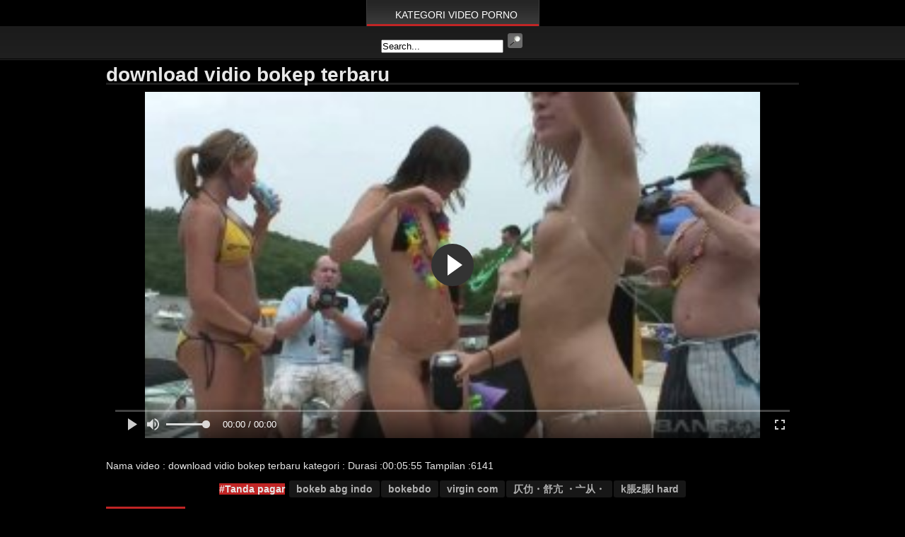

--- FILE ---
content_type: text/html; charset=utf-8
request_url: https://www.bokepbejat.com/seks/558-download-vidio-bokep-terbaru.html
body_size: 10299
content:
<!DOCTYPE html>
<html>
	<head>
	<title>download vidio bokep terbaru xxx hd</title>	
	<meta name="description" content="download vidio bokep terbaru Tonton video porno hd, seks 3gp, video porno mp4." />
	<meta http-equiv="Content-Type" content="text/html; charset=utf-8">
	<meta name="viewport" content="width=device-width, initial-scale=1">
	<meta name="rating" content="RTA-5042-1996-1400-1577-RTA" />
	<base href="https://www.bokepbejat.com/">
	<link title="Download video film bokep, xxx vidio seks, hd porno pelacur xxx" rel="search" type="application/opensearchdescription+xml" href="https://www.bokepbejat.com/opensearch.xml" />
	<link rel="sitemap" type="application/xml" title="sitemap" href="https://www.bokepbejat.com/map/sitemap.xml" />
	<link rel="alternate" type="application/rss+xml" title="Download video film bokep, xxx vidio seks, hd porno pelacur xxx" href="https://www.bokepbejat.com/map/rss.xml" />		
    <meta property="og:title" content="download vidio bokep terbaru" />
    <meta property="og:url" content="" />
    <meta property="og:video:url" content="https://www.bokepbejat.com/videos/10681ce7a3366b0fc6af7d523564bdc6.mp4" />
	<meta property="og:description" content="download vidio bokep terbaru bokep vidio xxx hd" />
    <meta property="video:duration" content="355" />
    <meta property="og:image" content="https://www.bokepbejat.com/Thumb/download-vidio-bokep-terbaru.62063.jpg" />
    <meta property="og:type" content="video.other" />
    <meta property="og:video:type" content="video/mp4" />
    <meta property="og:video:width" content="320" />
    <meta property="og:video:height" content="180" />
	<meta itemprop="author" content="User" />
    <link rel="image_src" href="https://www.bokepbejat.com/Thumb/download-vidio-bokep-terbaru.62063.jpg" />
    <link rel="video_src" href="https://www.bokepbejat.com/videos/10681ce7a3366b0fc6af7d523564bdc6.mp4" />
    <meta name="video_width" content="320" />
    <meta name="video_height" content="180" />
    <meta name="video_type" content="video/mp4" />
	<meta property="twitter:description" content="download vidio bokep terbaru"/>
	<style>blockquote,body,dd,div,dl,dt,fieldset,form,h1,h2,h3,h4,h5,h6,input,li,ol,p,pre,td,textarea,th,ul{margin:0;padding:0}fieldset,img{border:0}ul{list-style:none}b,strong{font-weight:700}html{box-sizing:border-box}*,:after,:before{box-sizing:inherit}body{margin:0;padding:0;position:relative;background:#000}body,p,td{font:500 14px/1.6em Arial,sans-serif;color:#e7e7e7}.clear{clear:both}a:link,a:visited{color:#b1b1b1;text-decoration:none}a:active,a:hover{color:#fff;text-decoration:none}b,strong{font-weight:700}img{max-width:100%}.clear{clear:both}.cf:after,.cf:before{content:" ";display:table}.cf:after{clear:both}.wrapper{position:relative;width:980px;margin:0 auto}.header{position:relative;width:100%;min-height:44px;margin:0 auto;text-align:center}.header:before{position:absolute;left:0;top:0;right:0;bottom:0;display:inline-block;content:'';width:100%;height:100%;background:-moz-linear-gradient(top,rgba(23,23,23,1) 34%,rgba(23,23,23,.69) 52%,rgba(164,35,35,0) 92%,rgba(192,37,37,.33) 100%);background:-webkit-linear-gradient(top,rgba(23,23,23,1) 34%,rgba(23,23,23,.69) 52%,rgba(164,35,35,0) 92%,rgba(192,37,37,.33) 100%);background:linear-gradient(to bottom,rgba(23,23,23,1) 34%,rgba(23,23,23,.69) 52%,rgba(164,35,35,0) 92%,rgba(192,37,37,.33) 100%);border-bottom:1px solid #000}.menu{position:relative;width:100%;padding-top:1px;margin:0 auto;text-align:center;height:39px}.menu:before{position:absolute;left:0;top:0;right:0;bottom:0;display:inline-block;content:'';width:100%;height:100%;border-top:1px solid #3b3b3b;background:#252525;background:-moz-linear-gradient(top,rgba(37,37,37,1) 0,rgba(59,59,59,1) 100%);background:-webkit-linear-gradient(top,rgba(37,37,37,1) 0,rgba(59,59,59,1) 100%);background:linear-gradient(to bottom,rgba(37,37,37,1) 0,rgba(59,59,59,1) 100%)}ul.lavaLampWithImage{width:100%;position:relative}ul.lavaLampWithImage li{display:block;float:left;background:url(/app6/images/menu-item.png) repeat-x left bottom;border-right:1px solid #3b3b3b}.menu li.menu-opener{display:none}ul.lavaLampWithImage li.menu-opener{display:none;width:100%;text-align:center;border-right:0;float:none}ul.lavaLampWithImage li.menu-opener a{line-height:35px;background:0 0;padding-left:30px;font-size:15px}ul.lavaLampWithImage li.menu-opener:before{content:'';width:20px;height:19px;position:absolute;left:50%;margin-left:-38px;top:7px}ul.lavaLampWithImage li.toggle-menu{display:none}ul.lavaLampWithImage li.back{width:1px;height:38px;z-index:8;position:absolute;background:url(/app6/images/lava.gif) repeat-x right bottom}ul.lavaLampWithImage li.back .left{background:url(/app6/images/lava.gif) repeat-x left bottom;height:38px}ul.lavaLampWithImage li.current,ul.lavaLampWithImage li:hover{background:url(/app6/images/lava.gif) repeat-x}ul.lavaLampWithImage li a{height:38px;position:relative;z-index:10;overflow:hidden;display:block;margin:auto 11px;outline:0;font-size:12px;line-height:38px;font-weight:500;color:#fff;text-align:center;text-transform:uppercase}.lavaLampWithImage li a:active,.lavaLampWithImage li a:visited,ul.lavaLampWithImage li a:hover,ul.lavaLampWithImage li:last-child a{border:none}.submenubar{width:100%;padding:8px 0;margin:0 auto;text-align:center;background:#1b1b1b;background:-moz-linear-gradient(top,rgba(27,27,27,1) 0,rgba(32,32,32,1) 100%);background:-webkit-linear-gradient(top,rgba(27,27,27,1) 0,rgba(32,32,32,1) 100%);background:linear-gradient(to bottom,rgba(27,27,27,1) 0,rgba(32,32,32,1) 100%);border-bottom:1px solid #272727;-webkit-box-shadow:inset 0 -1px 0 0 rgba(0,0,0,1);-moz-box-shadow:inset 0 -1px 0 0 rgba(0,0,0,1);box-shadow:inset 0 -1px 0 0 rgba(0,0,0,1)}.contents-thumbs-wrapper{float:left;padding:10px 0 10px 0;width:100%}.contents-thumbs{margin:0 auto;text-align:center;font-size:.01em}.contents{width:100%;margin:0 auto;text-align:center}.contents-wrapper .contents{padding:10px 0;text-align:left}.title-wrapper{width:100%;padding:10px 0 0 0;margin:0 auto;border-bottom:3px solid #202020}.title{color:#f0f0f0;font-size:32px;line-height:38px;padding:7px 0;font-weight:400;letter-spacing:-1px}.content{width:312px;display:inline-block;position:relative;margin:4px 3px;background:#202020;text-align:center;-moz-border-radius:3px;-webkit-border-radius:3px;-khtml-border-radius:3px;border-radius:3px}.content:hover{background:#171717}.content .img{width:100%;display:block;position:relative}.content .vtitle{width:100%;display:block;position:relative;margin:5px auto 1px;overflow:hidden;white-space:nowrap;text-overflow:ellipsis;font-size:13px;line-height:1.6em;font-weight:700;text-align:center;padding:0 10px}.content .vtitle a:link,.content .vtitle a:visited{color:#fff}.content .vtitle a:active,.content .vtitle a:hover{color:#b1b1b1}.content .rating{width:100%;position:relative;display:block;height:13px;text-align:center}.star_off{width:65px;height:13px;display:inline-block;background:url(/app6/images/star_off.gif) repeat-x}.star_on{height:13px;float:left;background:url(/app6/images/star_on.gif) repeat-x}.content .info{position:absolute;left:4px;bottom:4px;right:4px;font-size:12px;line-height:20px;font-weight:700;color:#e0e0e0;text-align:center}.content .info div { background: #171717; -moz-border-radius: 3px; -webkit-border-radius: 3px; -khtml-border-radius: 3px; border-radius: 3px; overflow: hidden; white-space: nowrap; text-overflow: ellipsis;}.content .time  { width: 30%; position: relative; display: inline-block; }.content .date  { width: 35%; position: relative; display: inline-block; margin: 0 2px; }.content .views  { width: 30%; position: relative; display: inline-block; }.content .play{width:30%;position:relative;display:inline-block;margin:80px 2px;opacity:.65}.content .inner{position:relative;height:0;padding-bottom:75.9%;overflow:hidden}.content .inner img{position:absolute;top:0;left:0;right:0;width:100%;min-height:100%}.content .inner a{display:block;position:absolute;top:3px;left:3px;right:3px;bottom:0;height:100%}.item-body{float:left;position:relative;width:100%;height:48px}.pagination{max-width:750px;margin:10px auto;font-size:14px;line-height:24px;font-weight:700;text-align:center}.pagination a:link,.pagination a:visited{min-width:20px;padding:0 10px;margin-left:2px;display:inline-block;color:#b1b1b1;background:#171717;-moz-border-radius:3px;-webkit-border-radius:3px;-khtml-border-radius:3px;border-radius:3px}.pagination a:active,.pagination a:hover{background:#303030}.pagination span{min-width:20px;padding:0 10px;display:inline-block;margin-left:2px;color:#b1b1b1;background:#303030;-moz-border-radius:3px;-webkit-border-radius:3px;-khtml-border-radius:3px;border-radius:3px}.tagz{margin:10px auto;font-size:14px;line-height:24px;font-weight:700;text-align:center}.pagination a:visited,.tagz a:link{min-width:20px;padding:0 10px;margin-left:2px;display:inline-block;color:#b1b1b1;background:#171717;-moz-border-radius:3px;-webkit-border-radius:3px;-khtml-border-radius:3px;border-radius:3px}.pagination a:active,.tagz a:hover{background:#303030}.footer-wrapper{width:100%;position:relative;padding:20px 0;background:#101010 url(/app6/images/footer-wrapper.png) repeat-x left top}.footer-links{width:100%;margin:0 auto;text-align:center}@media(min-width:990px) and (max-width:1199px){.wrapper{width:970px}.contents-left{width:645px}.recommended-column{width:178px}}@media(min-width:768px) and (max-width:989px){.wrapper{width:750px}#topbar{text-align:center}#topbar #login input.textfield{width:80px}#topbar #search input.textfield{width:100px}.header{text-align:center}.logo{display:inline-block;float:none}.header-ad{max-width:100%}ul.lavaLampWithImage li{width:16.66%}ul.lavaLampWithImage li.hide-small-desk{display:none}ul.lavaLampWithImage li.toggle-menu{display:block;position:relative}ul.lavaLampWithImage li.toggle-menu ul{display:none;position:absolute;top:38px;left:0;z-index:10;width:200px}ul.lavaLampWithImage li.toggle-menu:hover ul{display:block}ul.lavaLampWithImage li.toggle-menu:hover ul li{border-top:1px solid #3b3b3b;background:#252525;background:-moz-linear-gradient(top,rgba(37,37,37,1) 0,rgba(59,59,59,1) 100%);background:-webkit-linear-gradient(top,rgba(37,37,37,1) 0,rgba(59,59,59,1) 100%);background:linear-gradient(to bottom,rgba(37,37,37,1) 0,rgba(59,59,59,1) 100%)}ul.lavaLampWithImage li.toggle-menu:hover ul li:hover{background:url(/app6/images/lava.gif) repeat-x}ul.lavaLampWithImage li.toggle-menu:hover ul li,ul.lavaLampWithImage li.toggle-menu:hover ul li a{width:100%;text-align:left;line-height:42px}.bannerspot-index{width:100%;padding-top:0;height:282px;padding-top:10px}.contents{text-align:center}.content{width:48%}.contents-left,.contents-right{width:100%}#player-info-center{width:406px}.contents-right{text-align:center;margin-top:20px}.contents-right .box{display:inline-block;margin:0 5px 10px 5px}#comments-left{width:100%}#comments-right{width:100%}.pageform textarea{width:100%}#menubar ul{background:0 0}#menubar{background:url(/app6/images/menubar.png) no-repeat center top}.recommended-column{width:168px}form input[type=email],form input[type=password],form input[type=text],form select,form textarea{width:100%}.photo-item{width:249px}}@media(min-width:480px) and (max-width:767px){.wrapper{width:460px}#topbar{text-align:center}#topbar #login,#topbar #search{display:inline-block;float:none}#topbar #search>div{margin:0}.header{text-align:center}.logo{display:inline-block;float:none}.header-ad{max-width:100%}.submenubar{display:none}ul.submenu{display:none}form.topsearch{margin:10px 0 5px;display:inline-block;float:none}ul.lavaLampWithImage li{display:none}ul.lavaLampWithImage li.menu-opener{display:inline-block}#subheader-links{display:none}#subheader-addthis{width:100%;text-align:center}.bannerspot-index{width:100%;padding-top:0;height:282px;padding-top:10px}.contents{text-align:center}.content{width:48%}.contents-thumbs-wrapper{padding-right:0}.contents-thumbs-rightad{width:100%;clear:both;position:relative;text-align:center;margin-right:0}#pagination a:link,#pagination a:visited{display:none}#pagination a.next:link,#pagination a.next:visited,#pagination a.prev:link,#pagination a.prev:visited{display:inline-block!important}.contents-thumbs-rightad{margin-left:0}.recommended-column{width:196px}.contents-left,.contents-right{width:100%}.player-info-left{width:100%;float:left}.player-info-right{float:left;padding-top:8px;text-align:left;clear:both}.contents-right{text-align:center;margin-top:10px}.contents-right{text-align:center;margin-top:20px}.contents-right .box{display:inline-block;margin:0 5px 10px 5px}#comments-left{width:100%}#comments-right{width:100%}.pageform textarea{width:100%}#player-desc{margin-top:15px}#player-info-center{width:240px}#player-info-right{width:100%;padding:0;border:0}#footer{text-align:center}#footer-links{width:100%;text-align:center}#footer .logo-footer{display:inline-block;margin-top:24px;width:100%;max-width:357px}.half-column{width:100%}.left-half,.right-half{padding:0}.photo-item{width:229px}.title .title-alphabet,.title .title-sort{width:100%;clear:both;line-height:10px;display:block}.title .title-alphabet a,.title .title-sort a{line-height:22px}.title .title-alphabet:after,.title .title-alphabet:before,.title .title-sort:after,.title .title-sort:before{content:'';display:inline-block;width:100%;clear:both}form input[type=email],form input[type=password],form input[type=text],form select,form textarea{width:100%}}@media(max-width:479px){.wrapper{width:300px}#topbar{text-align:center}#topbar #login{display:none}#topbar #search{display:inline-block;float:none}#topbar #search>div{margin:0;width:100%}#topbar #search input.textfield{width:237px}#topbar #search>div ul{width:100%;text-align:center}#topbar #search>div ul li{float:none;display:inline-block}.header{text-align:center}.logo{display:inline-block;float:none}.header-ad{max-width:100%}.submenubar{display:none}ul.submenu{display:inline-block;float:none;display:none}form.topsearch{margin:10px 0 5px;display:inline-block;float:none}ul.lavaLampWithImage li{display:none}ul.lavaLampWithImage li.menu-opener{display:inline-block}#subheader-links{display:none}#subheader-addthis{width:100%;text-align:center}.bannerspot-index{width:100%;padding-top:0;height:282px;padding-top:10px}.content{width:95%;margin:2px 0}.contents-thumbs-wrapper{padding-right:0}.contents-thumbs-rightad{width:100%;clear:both;position:relative;text-align:center;margin-right:0}#pagination a:link,#pagination a:visited{display:none}#pagination a.next:link,#pagination a.next:visited,#pagination a.prev:link,#pagination a.prev:visited{display:inline-block!important}.recommended-column{width:100%;text-align:center}.contents-left,.contents-right{width:100%}#player-info-center{width:406px}.contents-right{text-align:center;margin-top:20px}.contents-right .box{display:inline-block;margin:0 0 10px 0}.pageform textarea{width:100%}.contents-thumbs-rightad{margin-left:0}.player-info-left{width:100%;float:left}.player-info-right{float:left;padding-top:8px;text-align:left;clear:both}#footer{text-align:center}#footer-links{width:100%;text-align:center}#footer .logo-footer{display:inline-block;margin-top:10px}#footer .logo-footer{display:inline-block;margin-top:24px;width:100%;max-width:357px}.half-column{width:100%}.left-half,.right-half{padding:0}.photo-item{width:100%}.photo-item a{padding:5px 0}.title .title-alphabet,.title .title-sort{width:100%;clear:both;line-height:10px;display:block}.title .title-alphabet:after,.title .title-alphabet:before,.title .title-sort:after,.title .title-sort:before{content:'';display:inline-block;width:100%;clear:both}.title .title-alphabet a,.title .title-sort a{line-height:22px}form input[type=email],form input[type=password],form input[type=text],form select,form textarea{width:100%}}
.pagination {
	clear: both;
	display: table;
	margin: 0 auto
}

.pagination ul {
	list-style: none;
	overflow: hidden;
	padding: 2em 0 0
}

.pagination ul li {
	float: left;
	margin: 0 .25em;
	display: block
}

.pagination ul li a {
	display: block;
	padding: .5em 1em;
	margin-bottom: .5em;
	border-width: 1px;
	border-style: solid;
	border-color: #eee;
	outline: 0
}

.pagination ul li a.current,
.pagination ul li a:hover {
	color: #646c79;
	border-color: #646c79
}

.responsive-player{ position:relative;padding-bottom:56.25%;height:0 }.responsive-player .fluid_video_wrapper,.responsive-player .video-js,.responsive-player iframe{position:absolute;top:0;left:0;width:100%;height:100%}.video-js,.video-player{outline:0}.video-player body{margin:0!important}.vjs-menu li{line-height:30px}.logo-watermark-img{position:absolute;-ms-filter:alpha(opacity=70);-moz-opacity:.7;-khtml-opacity:.7;opacity:.7}
		</style>
	</head>
	<body>
		
<script type="application/ld+json"> {
    "@context": "http://schema.org",
        "@type": "VideoObject",
		"name": "download vidio bokep terbaru xxx vidio hd",
		"description": "download vidio bokep terbaru video pornobokep vidio xxx hd, tonton film sex gratis, video xxx baru",
		"thumbnailUrl": "https://www.bokepbejat.com/Thumb/download-vidio-bokep-terbaru.62063.jpg",
		"uploadDate": "2020-05-23T23:44:21+00:00",
		"duration": "P0DT00H05M55S",
		"contentUrl": "https://www.bokepbejat.com/videos/10681ce7a3366b0fc6af7d523564bdc6.mp4",
		"interactionCount": "6141"
}
</script>
			<!-- .header -->
			<style>
				.dws-menu *{margin:0;padding:0}.dws-menu ol,.dws-menu ul{list-style:none}.dws-menu>ul{display:flex;justify-content:center}.dws-menu>ul li{position:relative;border-right:1px solid #3b3b3b}.dws-menu>ul li:first-child{border-left:1px solid #3b3b3b}.dws-menu>ul li:last-child{border-right:1px solid #3b3b3b}.dws-menu>ul li>a i.fa{position:absolute;top:15px;left:12px;font-size:18px}.dws-menu>ul li a{display:block;background:url('/app6/images/menu-item.png') repeat-x left bottom;padding:10px 30px 5px 40px;font-size:14px;color:#fff;text-decoration:none;text-transform:uppercase;transition:all .3s ease}.dws-menu li a:hover{background:url('/app6/images/lava.gif') repeat-x;color:#fff;box-shadow:1px 5px 10px -5px #000;transition:all .3s ease}.dws-menu [type=checkbox],.dws-menu label.toggleSubmenu{display:none}.dws-menu label.toggleMenu{background:#c9c9c9;background:-moz-linear-gradient(top,#c9c9c9 0,#f6f6f6 2%,#c4c5c7 98%,#757577 100%);background:-webkit-linear-gradient(top,#c9c9c9 0,#f6f6f6 2%,#c4c5c7 98%,#757577 100%);background:linear-gradient(to bottom,#c9c9c9 0,#f6f6f6 2%,#c4c5c7 98%,#757577 100%);display:none;padding:5px 40px;text-transform:uppercase;font-size:14px;cursor:pointer;position:relative}.dws-menu label.toggleMenu .fa{position:absolute;top:15px;left:12px;font-size:18px}@media all and (max-width:800px){.dws-menu{overflow:hidden}.dws-menu ul{display:block;max-height:0;transition:max-height .3s}.dws-menu li>ul li ul{position:absolute;right:auto;top:auto}.dws-menu label.toggleMenu{display:block;background:url('/app6/images/menu-item.png') repeat-x left bottom}input.toggleMenu:checked+label.toggleMenu{background:#000;color:#fff}input.toggleMenu:checked~ul,input.toggleSubmenu:checked~ul{display:block;position:relative;max-height:5000px;transition:max-height 2s ease-in}.dws-menu label.toggleSubmenu{position:absolute;top:0;right:0;width:100%;height:100%;cursor:pointer;display:block}input.toggleSubmenu:checked~a{background:#454547;color:#fff}.dws-menu label.toggleSubmenu .fa:before{content:"\f0d7";color:#454547}.dws-menu label.toggleSubmenu .fa{position:absolute;top:15px;right:30px}.dws-menu input.toggleSubmenu:checked~label.toggleSubmenu .fa::before{content:"\f0d8";color:#000}}
			</style>
			<nav class="dws-menu">
				<input type="checkbox" name="toggle" id="menu" class="toggleMenu">
				<label for="menu" class="toggleMenu"><i class="fa fa-bars"></i>Tidak bisa</label>
				<ul>
					<li class="hide-small-desk"><a href="/C/Kategori/">Kategori Video Porno</a> </li>
				</ul>
			</nav>
			<div class="submenubar cf">
				<div class="wrapper">
					<form class="topsearch" method="post" action="https://www.bokepbejat.com/" onsubmit="return SearchCheck();">
						<input class="text" type="text" value="Search..." name="search" id="s" onfocus="if (this.value == 'Search...') {this.value = '';}" onblur="if (this.value == '') {this.value = 'Search...';}">
						<input class="submit" name="" type="image" src="/app6/images/topsearch-submit.png" alt="search">
					</form>
					<!-- .topsearch -->
				</div>
			</div>
			<!-- .submenubar --><div class="bg-content cf">
	<div class="wrapper">
	<div class="title-wrapper">
			<h1>download vidio bokep terbaru</h1>
		</div> 

				<div class="contents-wrapper">
					<div class="contents">
						<div class="contents-left">
							<div class="player">
													<div id="player">
	<video id='my-video' style="width: 100%; height: 100%;" >
	</video>
</div> 
	<script type="text/javascript">
		function iniciarPlayer(){
			var r = document.createElement("meta");
			r.name = "referrer", r.content = "never", document.getElementsByTagName("head")[0].appendChild(r);
			$( "#my-video" ).append("<source data-fluid-hd src='https://cdnvideoxh.xyz/10681ce7a3366b0fc6af7d523564bdc6/10681ce7a3366b0fc6af7d523564bdc6.m3u8'  type='application/x-mpegURL'/>");	
			var player = fluidPlayer('my-video',{
				layoutControls: {
					posterImage: "Thumb/download-vidio-bokep-terbaru.62063.jpg",
					controlBar: {
						autoHide: true,
						autoHideTimeout: 3,
						animated: false
					}
				}}
			
			);
		}	
	</script>
							 	
							</div>
							<br>
							<div class="player-info-left">
								<div class="player-info-row">
								<span class="name">Nama video :</span> download vidio bokep terbaru								<span class="name">kategori :</span> <a href="https://www.bokepbejat.com/category//"></a>		
									<span class="name">Durasi :</span>00:05:55									<span class="name">Tampilan :</span>6141									
											
													
								</div>
								<!-- .player-info-row -->
								<div class="player-info-row">
									<div class="tagz">
									<span class="name" style="background: #c02525;">#Tanda pagar</span>
									<a href="/bokeb-abg-indo/" class="label" title="bokeb abg indo"><i class="fa fa-folder"></i> bokeb abg indo</a><a href="/bokebdo/" class="label" title="bokebdo"><i class="fa fa-folder"></i> bokebdo</a><a href="/virgin-com/" class="label" title="virgin com"><i class="fa fa-folder"></i> virgin com</a><a href="/仄仂・舒亢-・亠从・/" class="label" title="仄仂・舒亢 ・亠从・"><i class="fa fa-folder"></i> 仄仂・舒亢 ・亠从・</a><a href="/k脹z脹l-hard/" class="label" title="k脹z脹l hard"><i class="fa fa-folder"></i> k脹z脹l hard</a>								</div>
								<div class="player-info-row">
									<span class="name" style="background: #c02525;">Menggambarkan:</span>
									<span class="description"> download vidio bokep terbaru.</span>
																</div>
			</div>
						</div>
					</div>
				</div>
							</div>
						<br />	
				
				<div class="wrapper">
				<div class="title-wrapper">
					<h2>download vidio bokep terbaru</h2> 
				</div>
				<div class="contents-wrapper">
					<div class="contents-thumbs">
						
						<div class="content">
							<div class="inner">
								<a href="/seks/419-vidio-bokep-terbaru.html">
									
																		<img class="lazy" rSrc="Thumb/vidio-bokep-terbaru.81945.jpg" alt="vidio bokep terbaru" src="/loading.gif" >
																		
									<div class="info">
										<div class="time"><b>00:05:01</b></div>
										<div class="views"><b>4484</b></div>
									</div>
									<!-- .info -->
									<div class="play"><img border="0" src="/app6/images/decor_play.png" alt="play"></div>
								</a>
							</div>
							<div class="item-body">
								<div class="vtitle"><a href="/seks/419-vidio-bokep-terbaru.html" title="vidio bokep terbaru">vidio bokep terbaru</a></div>
								
							</div>
						</div>
						
						<div class="content">
							<div class="inner">
								<a href="/seks/1902-vidio-terbaru-bokep.html">
									
																		<img class="lazy" rSrc="Thumb/vidio-terbaru-bokep.90758.jpg" alt="vidio terbaru bokep" src="/loading.gif" >
																		
									<div class="info">
										<div class="time"><b>00:05:01</b></div>
										<div class="views"><b>2515</b></div>
									</div>
									<!-- .info -->
									<div class="play"><img border="0" src="/app6/images/decor_play.png" alt="play"></div>
								</a>
							</div>
							<div class="item-body">
								<div class="vtitle"><a href="/seks/1902-vidio-terbaru-bokep.html" title="vidio terbaru bokep">vidio terbaru bokep</a></div>
								
							</div>
						</div>
						
						<div class="content">
							<div class="inner">
								<a href="/seks/1664-vidio-bokep-yang-terbaru.html">
									
																		<img class="lazy" rSrc="Thumb/vidio-bokep-yang-terbaru.50678.jpg" alt="vidio bokep yang terbaru" src="/loading.gif" >
																		
									<div class="info">
										<div class="time"><b>00:05:01</b></div>
										<div class="views"><b>5174</b></div>
									</div>
									<!-- .info -->
									<div class="play"><img border="0" src="/app6/images/decor_play.png" alt="play"></div>
								</a>
							</div>
							<div class="item-body">
								<div class="vtitle"><a href="/seks/1664-vidio-bokep-yang-terbaru.html" title="vidio bokep yang terbaru">vidio bokep yang terbaru</a></div>
								
							</div>
						</div>
						
						<div class="content">
							<div class="inner">
								<a href="/seks/2475-vidio-bokep-indonesia-terbaru.html">
									
																		<img class="lazy" rSrc="Thumb/vidio-bokep-indonesia-terbaru.21111.jpg" alt="vidio bokep indonesia terbaru" src="/loading.gif" >
																		
									<div class="info">
										<div class="time"><b>00:07:00</b></div>
										<div class="views"><b>3982</b></div>
									</div>
									<!-- .info -->
									<div class="play"><img border="0" src="/app6/images/decor_play.png" alt="play"></div>
								</a>
							</div>
							<div class="item-body">
								<div class="vtitle"><a href="/seks/2475-vidio-bokep-indonesia-terbaru.html" title="vidio bokep indonesia terbaru">vidio bokep indonesia terbaru</a></div>
								
							</div>
						</div>
						
						<div class="content">
							<div class="inner">
								<a href="/seks/1300-vidio-bokep-indo-terbaru.html">
									
																		<img class="lazy" rSrc="Thumb/vidio-bokep-indo-terbaru.12200.jpg" alt="vidio bokep indo terbaru" src="/loading.gif" >
																		
									<div class="info">
										<div class="time"><b>00:02:07</b></div>
										<div class="views"><b>1959</b></div>
									</div>
									<!-- .info -->
									<div class="play"><img border="0" src="/app6/images/decor_play.png" alt="play"></div>
								</a>
							</div>
							<div class="item-body">
								<div class="vtitle"><a href="/seks/1300-vidio-bokep-indo-terbaru.html" title="vidio bokep indo terbaru">vidio bokep indo terbaru</a></div>
								
							</div>
						</div>
						
						<div class="content">
							<div class="inner">
								<a href="/seks/1136-download-bokep-terbaru.html">
									
																		<img class="lazy" rSrc="Thumb/download-bokep-terbaru.33037.jpg" alt="download bokep terbaru" src="/loading.gif" >
																		
									<div class="info">
										<div class="time"><b>00:08:01</b></div>
										<div class="views"><b>7341</b></div>
									</div>
									<!-- .info -->
									<div class="play"><img border="0" src="/app6/images/decor_play.png" alt="play"></div>
								</a>
							</div>
							<div class="item-body">
								<div class="vtitle"><a href="/seks/1136-download-bokep-terbaru.html" title="download bokep terbaru">download bokep terbaru</a></div>
								
							</div>
						</div>
						
						<div class="content">
							<div class="inner">
								<a href="/seks/1814-download-bokep-terbaru-2018.html">
									
																		<img class="lazy" rSrc="Thumb/download-bokep-terbaru-2018.3950.jpg" alt="download bokep terbaru 2018" src="/loading.gif" >
																		
									<div class="info">
										<div class="time"><b>00:04:00</b></div>
										<div class="views"><b>4333</b></div>
									</div>
									<!-- .info -->
									<div class="play"><img border="0" src="/app6/images/decor_play.png" alt="play"></div>
								</a>
							</div>
							<div class="item-body">
								<div class="vtitle"><a href="/seks/1814-download-bokep-terbaru-2018.html" title="download bokep terbaru 2018">download bokep terbaru 2018</a></div>
								
							</div>
						</div>
						
						<div class="content">
							<div class="inner">
								<a href="/seks/23-download-film-bokep-terbaru.html">
									
																		<img class="lazy" rSrc="Thumb/download-film-bokep-terbaru.28009.jpg" alt="download film bokep terbaru" src="/loading.gif" >
																		
									<div class="info">
										<div class="time"><b>00:00:31</b></div>
										<div class="views"><b>6030</b></div>
									</div>
									<!-- .info -->
									<div class="play"><img border="0" src="/app6/images/decor_play.png" alt="play"></div>
								</a>
							</div>
							<div class="item-body">
								<div class="vtitle"><a href="/seks/23-download-film-bokep-terbaru.html" title="download film bokep terbaru">download film bokep terbaru</a></div>
								
							</div>
						</div>
						
						<div class="content">
							<div class="inner">
								<a href="/seks/1767-download-bokep-indo-terbaru.html">
									
																		<img class="lazy" rSrc="Thumb/download-bokep-indo-terbaru.17628.jpg" alt="download bokep indo terbaru" src="/loading.gif" >
																		
									<div class="info">
										<div class="time"><b>00:06:00</b></div>
										<div class="views"><b>4333</b></div>
									</div>
									<!-- .info -->
									<div class="play"><img border="0" src="/app6/images/decor_play.png" alt="play"></div>
								</a>
							</div>
							<div class="item-body">
								<div class="vtitle"><a href="/seks/1767-download-bokep-indo-terbaru.html" title="download bokep indo terbaru">download bokep indo terbaru</a></div>
								
							</div>
						</div>
						
						<div class="content">
							<div class="inner">
								<a href="/seks/399-download-indo-bokep-terbaru.html">
									
																		<img class="lazy" rSrc="Thumb/download-indo-bokep-terbaru.70832.jpg" alt="download indo bokep terbaru" src="/loading.gif" >
																		
									<div class="info">
										<div class="time"><b>00:10:01</b></div>
										<div class="views"><b>4750</b></div>
									</div>
									<!-- .info -->
									<div class="play"><img border="0" src="/app6/images/decor_play.png" alt="play"></div>
								</a>
							</div>
							<div class="item-body">
								<div class="vtitle"><a href="/seks/399-download-indo-bokep-terbaru.html" title="download indo bokep terbaru">download indo bokep terbaru</a></div>
								
							</div>
						</div>
						
						<div class="content">
							<div class="inner">
								<a href="/seks/1283-download-bokep-indonesia-terbaru.html">
									
																		<img class="lazy" rSrc="Thumb/download-bokep-indonesia-terbaru.53088.jpg" alt="download bokep indonesia terbaru" src="/loading.gif" >
																		
									<div class="info">
										<div class="time"><b>00:07:01</b></div>
										<div class="views"><b>3278</b></div>
									</div>
									<!-- .info -->
									<div class="play"><img border="0" src="/app6/images/decor_play.png" alt="play"></div>
								</a>
							</div>
							<div class="item-body">
								<div class="vtitle"><a href="/seks/1283-download-bokep-indonesia-terbaru.html" title="download bokep indonesia terbaru">download bokep indonesia terbaru</a></div>
								
							</div>
						</div>
						
						<div class="content">
							<div class="inner">
								<a href="/seks/2313-download-bokep-terbaru-indo.html">
									
																		<img class="lazy" rSrc="Thumb/download-bokep-terbaru-indo.39897.jpg" alt="download bokep terbaru indo" src="/loading.gif" >
																		
									<div class="info">
										<div class="time"><b>00:10:39</b></div>
										<div class="views"><b>2837</b></div>
									</div>
									<!-- .info -->
									<div class="play"><img border="0" src="/app6/images/decor_play.png" alt="play"></div>
								</a>
							</div>
							<div class="item-body">
								<div class="vtitle"><a href="/seks/2313-download-bokep-terbaru-indo.html" title="download bokep terbaru indo">download bokep terbaru indo</a></div>
								
							</div>
						</div>
						
						<div class="content">
							<div class="inner">
								<a href="/seks/1889-download-video-bokep-terbaru.html">
									
																		<img class="lazy" rSrc="Thumb/download-video-bokep-terbaru.2038.jpg" alt="download video bokep terbaru" src="/loading.gif" >
																		
									<div class="info">
										<div class="time"><b>00:02:25</b></div>
										<div class="views"><b>3526</b></div>
									</div>
									<!-- .info -->
									<div class="play"><img border="0" src="/app6/images/decor_play.png" alt="play"></div>
								</a>
							</div>
							<div class="item-body">
								<div class="vtitle"><a href="/seks/1889-download-video-bokep-terbaru.html" title="download video bokep terbaru">download video bokep terbaru</a></div>
								
							</div>
						</div>
						
						<div class="content">
							<div class="inner">
								<a href="/seks/10-download-bokep-jepang-terbaru.html">
									
																		<img class="lazy" rSrc="Thumb/download-bokep-jepang-terbaru.78748.jpg" alt="download bokep jepang terbaru" src="/loading.gif" >
																		
									<div class="info">
										<div class="time"><b>00:08:17</b></div>
										<div class="views"><b>6721</b></div>
									</div>
									<!-- .info -->
									<div class="play"><img border="0" src="/app6/images/decor_play.png" alt="play"></div>
								</a>
							</div>
							<div class="item-body">
								<div class="vtitle"><a href="/seks/10-download-bokep-jepang-terbaru.html" title="download bokep jepang terbaru">download bokep jepang terbaru</a></div>
								
							</div>
						</div>
						
						<div class="content">
							<div class="inner">
								<a href="/seks/913-video-bokep-indonesia-terbaru-download.html">
									
																		<img class="lazy" rSrc="Thumb/video-bokep-indonesia-terbaru-download.24102.jpg" alt="video bokep indonesia terbaru download" src="/loading.gif" >
																		
									<div class="info">
										<div class="time"><b>00:08:01</b></div>
										<div class="views"><b>6412</b></div>
									</div>
									<!-- .info -->
									<div class="play"><img border="0" src="/app6/images/decor_play.png" alt="play"></div>
								</a>
							</div>
							<div class="item-body">
								<div class="vtitle"><a href="/seks/913-video-bokep-indonesia-terbaru-download.html" title="video bokep indonesia terbaru download">video bokep indonesia terbaru download</a></div>
								
							</div>
						</div>
						
						<div class="content">
							<div class="inner">
								<a href="/seks/659-download-video-bokep-indonesia-terbaru.html">
									
																		<img class="lazy" rSrc="Thumb/download-video-bokep-indonesia-terbaru.55180.jpg" alt="download video bokep indonesia terbaru" src="/loading.gif" >
																		
									<div class="info">
										<div class="time"><b>00:07:01</b></div>
										<div class="views"><b>8130</b></div>
									</div>
									<!-- .info -->
									<div class="play"><img border="0" src="/app6/images/decor_play.png" alt="play"></div>
								</a>
							</div>
							<div class="item-body">
								<div class="vtitle"><a href="/seks/659-download-video-bokep-indonesia-terbaru.html" title="download video bokep indonesia terbaru">download video bokep indonesia terbaru</a></div>
								
							</div>
						</div>
						
						<div class="content">
							<div class="inner">
								<a href="/seks/16-download-video-bokep-jepang-terbaru.html">
									
																		<img class="lazy" rSrc="Thumb/download-video-bokep-jepang-terbaru.12507.jpg" alt="download video bokep jepang terbaru" src="/loading.gif" >
																		
									<div class="info">
										<div class="time"><b>00:11:32</b></div>
										<div class="views"><b>23968</b></div>
									</div>
									<!-- .info -->
									<div class="play"><img border="0" src="/app6/images/decor_play.png" alt="play"></div>
								</a>
							</div>
							<div class="item-body">
								<div class="vtitle"><a href="/seks/16-download-video-bokep-jepang-terbaru.html" title="download video bokep jepang terbaru">download video bokep jepang terbaru</a></div>
								
							</div>
						</div>
						
						<div class="content">
							<div class="inner">
								<a href="/seks/2091-vidio-porno-terbaru.html">
									
																		<img class="lazy" rSrc="Thumb/vidio-porno-terbaru.38891.jpg" alt="vidio porno terbaru" src="/loading.gif" >
																		
									<div class="info">
										<div class="time"><b>00:08:01</b></div>
										<div class="views"><b>3761</b></div>
									</div>
									<!-- .info -->
									<div class="play"><img border="0" src="/app6/images/decor_play.png" alt="play"></div>
								</a>
							</div>
							<div class="item-body">
								<div class="vtitle"><a href="/seks/2091-vidio-porno-terbaru.html" title="vidio porno terbaru">vidio porno terbaru</a></div>
								
							</div>
						</div>
						
						<div class="content">
							<div class="inner">
								<a href="/seks/1588-vidio-ngentot-terbaru.html">
									
																		<img class="lazy" rSrc="Thumb/vidio-ngentot-terbaru.98278.jpg" alt="vidio ngentot terbaru" src="/loading.gif" >
																		
									<div class="info">
										<div class="time"><b>00:07:01</b></div>
										<div class="views"><b>2115</b></div>
									</div>
									<!-- .info -->
									<div class="play"><img border="0" src="/app6/images/decor_play.png" alt="play"></div>
								</a>
							</div>
							<div class="item-body">
								<div class="vtitle"><a href="/seks/1588-vidio-ngentot-terbaru.html" title="vidio ngentot terbaru">vidio ngentot terbaru</a></div>
								
							</div>
						</div>
						
						<div class="content">
							<div class="inner">
								<a href="/seks/1459-download-video-sex-terbaru.html">
									
																		<img class="lazy" rSrc="Thumb/download-video-sex-terbaru.77000.jpg" alt="download video sex terbaru" src="/loading.gif" >
																		
									<div class="info">
										<div class="time"><b>00:02:00</b></div>
										<div class="views"><b>3449</b></div>
									</div>
									<!-- .info -->
									<div class="play"><img border="0" src="/app6/images/decor_play.png" alt="play"></div>
								</a>
							</div>
							<div class="item-body">
								<div class="vtitle"><a href="/seks/1459-download-video-sex-terbaru.html" title="download video sex terbaru">download video sex terbaru</a></div>
								
							</div>
						</div>
						
						<div class="content">
							<div class="inner">
								<a href="/seks/2051-download-bokap-terbaru.html">
									
																		<img class="lazy" rSrc="Thumb/download-bokap-terbaru.12262.jpg" alt="download bokap terbaru" src="/loading.gif" >
																		
									<div class="info">
										<div class="time"><b>00:03:15</b></div>
										<div class="views"><b>1808</b></div>
									</div>
									<!-- .info -->
									<div class="play"><img border="0" src="/app6/images/decor_play.png" alt="play"></div>
								</a>
							</div>
							<div class="item-body">
								<div class="vtitle"><a href="/seks/2051-download-bokap-terbaru.html" title="download bokap terbaru">download bokap terbaru</a></div>
								
							</div>
						</div>
						
						<div class="content">
							<div class="inner">
								<a href="/seks/1532-download-bokeb-indo-terbaru.html">
									
																		<img class="lazy" rSrc="Thumb/download-bokeb-indo-terbaru.16260.jpg" alt="download bokeb indo terbaru" src="/loading.gif" >
																		
									<div class="info">
										<div class="time"><b>00:05:01</b></div>
										<div class="views"><b>10684</b></div>
									</div>
									<!-- .info -->
									<div class="play"><img border="0" src="/app6/images/decor_play.png" alt="play"></div>
								</a>
							</div>
							<div class="item-body">
								<div class="vtitle"><a href="/seks/1532-download-bokeb-indo-terbaru.html" title="download bokeb indo terbaru">download bokeb indo terbaru</a></div>
								
							</div>
						</div>
						
						<div class="content">
							<div class="inner">
								<a href="/seks/688-download-video-indo-terbaru.html">
									
																		<img class="lazy" rSrc="Thumb/download-video-indo-terbaru.85624.jpg" alt="download video indo terbaru" src="/loading.gif" >
																		
									<div class="info">
										<div class="time"><b>00:04:00</b></div>
										<div class="views"><b>2758</b></div>
									</div>
									<!-- .info -->
									<div class="play"><img border="0" src="/app6/images/decor_play.png" alt="play"></div>
								</a>
							</div>
							<div class="item-body">
								<div class="vtitle"><a href="/seks/688-download-video-indo-terbaru.html" title="download video indo terbaru">download video indo terbaru</a></div>
								
							</div>
						</div>
						
						<div class="content">
							<div class="inner">
								<a href="/seks/1368-download-video-seks-indonesia-terbaru.html">
									
																		<img class="lazy" rSrc="Thumb/download-video-seks-indonesia-terbaru.12542.jpg" alt="download video seks indonesia terbaru" src="/loading.gif" >
																		
									<div class="info">
										<div class="time"><b>00:04:00</b></div>
										<div class="views"><b>3119</b></div>
									</div>
									<!-- .info -->
									<div class="play"><img border="0" src="/app6/images/decor_play.png" alt="play"></div>
								</a>
							</div>
							<div class="item-body">
								<div class="vtitle"><a href="/seks/1368-download-video-seks-indonesia-terbaru.html" title="download video seks indonesia terbaru">download video seks indonesia terbaru</a></div>
								
							</div>
						</div>
						
						<div class="content">
							<div class="inner">
								<a href="/seks/1894-download-video-mesum-indonesia-terbaru.html">
									
																		<img class="lazy" rSrc="Thumb/download-video-mesum-indonesia-terbaru.53385.jpg" alt="download video mesum indonesia terbaru" src="/loading.gif" >
																		
									<div class="info">
										<div class="time"><b>00:14:43</b></div>
										<div class="views"><b>3415</b></div>
									</div>
									<!-- .info -->
									<div class="play"><img border="0" src="/app6/images/decor_play.png" alt="play"></div>
								</a>
							</div>
							<div class="item-body">
								<div class="vtitle"><a href="/seks/1894-download-video-mesum-indonesia-terbaru.html" title="download video mesum indonesia terbaru">download video mesum indonesia terbaru</a></div>
								
							</div>
						</div>
						
						<div class="content">
							<div class="inner">
								<a href="/seks/25-download-vidio-bokep.html">
									
																		<img class="lazy" rSrc="Thumb/download-vidio-bokep.89898.jpg" alt="download vidio bokep" src="/loading.gif" >
																		
									<div class="info">
										<div class="time"><b>00:02:03</b></div>
										<div class="views"><b>2053</b></div>
									</div>
									<!-- .info -->
									<div class="play"><img border="0" src="/app6/images/decor_play.png" alt="play"></div>
								</a>
							</div>
							<div class="item-body">
								<div class="vtitle"><a href="/seks/25-download-vidio-bokep.html" title="download vidio bokep">download vidio bokep</a></div>
								
							</div>
						</div>
						
						<div class="content">
							<div class="inner">
								<a href="/seks/1733-download-vidio-bokep-jepang.html">
									
																		<img class="lazy" rSrc="Thumb/download-vidio-bokep-jepang.40873.jpg" alt="download vidio bokep jepang" src="/loading.gif" >
																		
									<div class="info">
										<div class="time"><b>00:10:01</b></div>
										<div class="views"><b>6176</b></div>
									</div>
									<!-- .info -->
									<div class="play"><img border="0" src="/app6/images/decor_play.png" alt="play"></div>
								</a>
							</div>
							<div class="item-body">
								<div class="vtitle"><a href="/seks/1733-download-vidio-bokep-jepang.html" title="download vidio bokep jepang">download vidio bokep jepang</a></div>
								
							</div>
						</div>
						
						<div class="content">
							<div class="inner">
								<a href="/seks/1495-download-vidio-bokep-indo.html">
									
																		<img class="lazy" rSrc="Thumb/download-vidio-bokep-indo.73915.jpg" alt="download vidio bokep indo" src="/loading.gif" >
																		
									<div class="info">
										<div class="time"><b>00:08:01</b></div>
										<div class="views"><b>1062</b></div>
									</div>
									<!-- .info -->
									<div class="play"><img border="0" src="/app6/images/decor_play.png" alt="play"></div>
								</a>
							</div>
							<div class="item-body">
								<div class="vtitle"><a href="/seks/1495-download-vidio-bokep-indo.html" title="download vidio bokep indo">download vidio bokep indo</a></div>
								
							</div>
						</div>
						
						<div class="content">
							<div class="inner">
								<a href="/seks/1881-download-vidio-ngentod.html">
									
																		<img class="lazy" rSrc="Thumb/download-vidio-ngentod.91313.jpg" alt="download vidio ngentod" src="/loading.gif" >
																		
									<div class="info">
										<div class="time"><b>00:06:00</b></div>
										<div class="views"><b>1167</b></div>
									</div>
									<!-- .info -->
									<div class="play"><img border="0" src="/app6/images/decor_play.png" alt="play"></div>
								</a>
							</div>
							<div class="item-body">
								<div class="vtitle"><a href="/seks/1881-download-vidio-ngentod.html" title="download vidio ngentod">download vidio ngentod</a></div>
								
							</div>
						</div>
						
						<div class="content">
							<div class="inner">
								<a href="/seks/1937-download-vidio-bokeb.html">
									
																		<img class="lazy" rSrc="Thumb/download-vidio-bokeb.20733.jpg" alt="download vidio bokeb" src="/loading.gif" >
																		
									<div class="info">
										<div class="time"><b>00:08:00</b></div>
										<div class="views"><b>2581</b></div>
									</div>
									<!-- .info -->
									<div class="play"><img border="0" src="/app6/images/decor_play.png" alt="play"></div>
								</a>
							</div>
							<div class="item-body">
								<div class="vtitle"><a href="/seks/1937-download-vidio-bokeb.html" title="download vidio bokeb">download vidio bokeb</a></div>
								
							</div>
						</div>
						
						<div class="content">
							<div class="inner">
								<a href="/seks/519-vidio-ngentot-download.html">
									
																		<img class="lazy" rSrc="Thumb/vidio-ngentot-download.77412.jpg" alt="vidio ngentot download" src="/loading.gif" >
																		
									<div class="info">
										<div class="time"><b>00:11:28</b></div>
										<div class="views"><b>1091</b></div>
									</div>
									<!-- .info -->
									<div class="play"><img border="0" src="/app6/images/decor_play.png" alt="play"></div>
								</a>
							</div>
							<div class="item-body">
								<div class="vtitle"><a href="/seks/519-vidio-ngentot-download.html" title="vidio ngentot download">vidio ngentot download</a></div>
								
							</div>
						</div>
						
						<div class="content">
							<div class="inner">
								<a href="/seks/895-download-vidio-porn.html">
									
																		<img class="lazy" rSrc="Thumb/download-vidio-porn.43516.jpg" alt="download vidio porn" src="/loading.gif" >
																		
									<div class="info">
										<div class="time"><b>00:07:01</b></div>
										<div class="views"><b>2572</b></div>
									</div>
									<!-- .info -->
									<div class="play"><img border="0" src="/app6/images/decor_play.png" alt="play"></div>
								</a>
							</div>
							<div class="item-body">
								<div class="vtitle"><a href="/seks/895-download-vidio-porn.html" title="download vidio porn">download vidio porn</a></div>
								
							</div>
						</div>
						
						<div class="content">
							<div class="inner">
								<a href="/seks/1700-download-vidio-ngntot.html">
									
																		<img class="lazy" rSrc="Thumb/download-vidio-ngntot.80888.jpg" alt="download vidio ngntot" src="/loading.gif" >
																		
									<div class="info">
										<div class="time"><b>00:04:00</b></div>
										<div class="views"><b>866</b></div>
									</div>
									<!-- .info -->
									<div class="play"><img border="0" src="/app6/images/decor_play.png" alt="play"></div>
								</a>
							</div>
							<div class="item-body">
								<div class="vtitle"><a href="/seks/1700-download-vidio-ngntot.html" title="download vidio ngntot">download vidio ngntot</a></div>
								
							</div>
						</div>
						
						<div class="content">
							<div class="inner">
								<a href="/seks/297-download-vidio-bokeb-indonesia.html">
									
																		<img class="lazy" rSrc="Thumb/download-vidio-bokeb-indonesia.3165.jpg" alt="download vidio bokeb indonesia" src="/loading.gif" >
																		
									<div class="info">
										<div class="time"><b>00:08:01</b></div>
										<div class="views"><b>3099</b></div>
									</div>
									<!-- .info -->
									<div class="play"><img border="0" src="/app6/images/decor_play.png" alt="play"></div>
								</a>
							</div>
							<div class="item-body">
								<div class="vtitle"><a href="/seks/297-download-vidio-bokeb-indonesia.html" title="download vidio bokeb indonesia">download vidio bokeb indonesia</a></div>
								
							</div>
						</div>
						
						<div class="content">
							<div class="inner">
								<a href="/seks/1391-bokep-smp-terbaru.html">
									
																		<img class="lazy" rSrc="Thumb/bokep-smp-terbaru.51134.jpg" alt="bokep smp terbaru" src="/loading.gif" >
																		
									<div class="info">
										<div class="time"><b>00:07:00</b></div>
										<div class="views"><b>2151</b></div>
									</div>
									<!-- .info -->
									<div class="play"><img border="0" src="/app6/images/decor_play.png" alt="play"></div>
								</a>
							</div>
							<div class="item-body">
								<div class="vtitle"><a href="/seks/1391-bokep-smp-terbaru.html" title="bokep smp terbaru">bokep smp terbaru</a></div>
								
							</div>
						</div>
						
						<div class="content">
							<div class="inner">
								<a href="/seks/1547-indo-bokep-terbaru.html">
									
																		<img class="lazy" rSrc="Thumb/indo-bokep-terbaru.37896.jpg" alt="indo bokep terbaru" src="/loading.gif" >
																		
									<div class="info">
										<div class="time"><b>00:06:26</b></div>
										<div class="views"><b>2722</b></div>
									</div>
									<!-- .info -->
									<div class="play"><img border="0" src="/app6/images/decor_play.png" alt="play"></div>
								</a>
							</div>
							<div class="item-body">
								<div class="vtitle"><a href="/seks/1547-indo-bokep-terbaru.html" title="indo bokep terbaru">indo bokep terbaru</a></div>
								
							</div>
						</div>
						
						<div class="content">
							<div class="inner">
								<a href="/seks/1024-bokep-indonesia-terbaru.html">
									
																		<img class="lazy" rSrc="Thumb/bokep-indonesia-terbaru.53448.jpg" alt="bokep indonesia terbaru" src="/loading.gif" >
																		
									<div class="info">
										<div class="time"><b>00:10:00</b></div>
										<div class="views"><b>4412</b></div>
									</div>
									<!-- .info -->
									<div class="play"><img border="0" src="/app6/images/decor_play.png" alt="play"></div>
								</a>
							</div>
							<div class="item-body">
								<div class="vtitle"><a href="/seks/1024-bokep-indonesia-terbaru.html" title="bokep indonesia terbaru">bokep indonesia terbaru</a></div>
								
							</div>
						</div>
						
						<div class="content">
							<div class="inner">
								<a href="/seks/1132-bokep-terbaru-indonesia.html">
									
																		<img class="lazy" rSrc="Thumb/bokep-terbaru-indonesia.77885.jpg" alt="bokep terbaru indonesia" src="/loading.gif" >
																		
									<div class="info">
										<div class="time"><b>00:06:15</b></div>
										<div class="views"><b>28504</b></div>
									</div>
									<!-- .info -->
									<div class="play"><img border="0" src="/app6/images/decor_play.png" alt="play"></div>
								</a>
							</div>
							<div class="item-body">
								<div class="vtitle"><a href="/seks/1132-bokep-terbaru-indonesia.html" title="bokep terbaru indonesia">bokep terbaru indonesia</a></div>
								
							</div>
						</div>
						
						<div class="content">
							<div class="inner">
								<a href="/seks/248-video-bokep-terbaru.html">
									
																		<img class="lazy" rSrc="Thumb/video-bokep-terbaru.55713.jpg" alt="video bokep terbaru" src="/loading.gif" >
																		
									<div class="info">
										<div class="time"><b>00:08:26</b></div>
										<div class="views"><b>7446</b></div>
									</div>
									<!-- .info -->
									<div class="play"><img border="0" src="/app6/images/decor_play.png" alt="play"></div>
								</a>
							</div>
							<div class="item-body">
								<div class="vtitle"><a href="/seks/248-video-bokep-terbaru.html" title="video bokep terbaru">video bokep terbaru</a></div>
								
							</div>
						</div>
						
						<div class="content">
							<div class="inner">
								<a href="/seks/2356-bokep-barat-terbaru.html">
									
																		<img class="lazy" rSrc="Thumb/bokep-barat-terbaru.11255.jpg" alt="bokep barat terbaru" src="/loading.gif" >
																		
									<div class="info">
										<div class="time"><b>00:06:00</b></div>
										<div class="views"><b>6360</b></div>
									</div>
									<!-- .info -->
									<div class="play"><img border="0" src="/app6/images/decor_play.png" alt="play"></div>
								</a>
							</div>
							<div class="item-body">
								<div class="vtitle"><a href="/seks/2356-bokep-barat-terbaru.html" title="bokep barat terbaru">bokep barat terbaru</a></div>
								
							</div>
						</div>
						
						<div class="content">
							<div class="inner">
								<a href="/seks/481-bokep-terbaru-barat.html">
									
																		<img class="lazy" rSrc="Thumb/bokep-terbaru-barat.32561.jpg" alt="bokep terbaru barat" src="/loading.gif" >
																		
									<div class="info">
										<div class="time"><b>00:10:00</b></div>
										<div class="views"><b>2971</b></div>
									</div>
									<!-- .info -->
									<div class="play"><img border="0" src="/app6/images/decor_play.png" alt="play"></div>
								</a>
							</div>
							<div class="item-body">
								<div class="vtitle"><a href="/seks/481-bokep-terbaru-barat.html" title="bokep terbaru barat">bokep terbaru barat</a></div>
								
							</div>
						</div>
						
						<div class="content">
							<div class="inner">
								<a href="/seks/1825-dwonload-bokep-terbaru.html">
									
																		<img class="lazy" rSrc="Thumb/dwonload-bokep-terbaru.37236.jpg" alt="dwonload bokep terbaru" src="/loading.gif" >
																		
									<div class="info">
										<div class="time"><b>00:04:00</b></div>
										<div class="views"><b>930</b></div>
									</div>
									<!-- .info -->
									<div class="play"><img border="0" src="/app6/images/decor_play.png" alt="play"></div>
								</a>
							</div>
							<div class="item-body">
								<div class="vtitle"><a href="/seks/1825-dwonload-bokep-terbaru.html" title="dwonload bokep terbaru">dwonload bokep terbaru</a></div>
								
							</div>
						</div>
						
						<div class="content">
							<div class="inner">
								<a href="/seks/499-indonesia-bokep-terbaru.html">
									
																		<img class="lazy" rSrc="Thumb/indonesia-bokep-terbaru.98739.jpg" alt="indonesia bokep terbaru" src="/loading.gif" >
																		
									<div class="info">
										<div class="time"><b>00:07:01</b></div>
										<div class="views"><b>4610</b></div>
									</div>
									<!-- .info -->
									<div class="play"><img border="0" src="/app6/images/decor_play.png" alt="play"></div>
								</a>
							</div>
							<div class="item-body">
								<div class="vtitle"><a href="/seks/499-indonesia-bokep-terbaru.html" title="indonesia bokep terbaru">indonesia bokep terbaru</a></div>
								
							</div>
						</div>
						
						<div class="content">
							<div class="inner">
								<a href="/seks/258-nonton-bokep-terbaru.html">
									
																		<img class="lazy" rSrc="Thumb/nonton-bokep-terbaru.32888.jpg" alt="nonton bokep terbaru" src="/loading.gif" >
																		
									<div class="info">
										<div class="time"><b>00:14:15</b></div>
										<div class="views"><b>3901</b></div>
									</div>
									<!-- .info -->
									<div class="play"><img border="0" src="/app6/images/decor_play.png" alt="play"></div>
								</a>
							</div>
							<div class="item-body">
								<div class="vtitle"><a href="/seks/258-nonton-bokep-terbaru.html" title="nonton bokep terbaru">nonton bokep terbaru</a></div>
								
							</div>
						</div>
						
						<div class="content">
							<div class="inner">
								<a href="/seks/1859-film-bokep-terbaru.html">
									
																		<img class="lazy" rSrc="Thumb/film-bokep-terbaru.35953.jpg" alt="film bokep terbaru" src="/loading.gif" >
																		
									<div class="info">
										<div class="time"><b>00:07:01</b></div>
										<div class="views"><b>4312</b></div>
									</div>
									<!-- .info -->
									<div class="play"><img border="0" src="/app6/images/decor_play.png" alt="play"></div>
								</a>
							</div>
							<div class="item-body">
								<div class="vtitle"><a href="/seks/1859-film-bokep-terbaru.html" title="film bokep terbaru">film bokep terbaru</a></div>
								
							</div>
						</div>
						
						<div class="content">
							<div class="inner">
								<a href="/seks/382-bokep-viral-terbaru.html">
									
																		<img class="lazy" rSrc="Thumb/bokep-viral-terbaru.52955.jpg" alt="bokep viral terbaru" src="/loading.gif" >
																		
									<div class="info">
										<div class="time"><b>00:07:01</b></div>
										<div class="views"><b>2778</b></div>
									</div>
									<!-- .info -->
									<div class="play"><img border="0" src="/app6/images/decor_play.png" alt="play"></div>
								</a>
							</div>
							<div class="item-body">
								<div class="vtitle"><a href="/seks/382-bokep-viral-terbaru.html" title="bokep viral terbaru">bokep viral terbaru</a></div>
								
							</div>
						</div>
						
						<div class="content">
							<div class="inner">
								<a href="/seks/957-video-bokep-indonesia-terbaru.html">
									
																		<img class="lazy" rSrc="Thumb/video-bokep-indonesia-terbaru.16583.jpg" alt="video bokep indonesia terbaru" src="/loading.gif" >
																		
									<div class="info">
										<div class="time"><b>00:05:01</b></div>
										<div class="views"><b>5132</b></div>
									</div>
									<!-- .info -->
									<div class="play"><img border="0" src="/app6/images/decor_play.png" alt="play"></div>
								</a>
							</div>
							<div class="item-body">
								<div class="vtitle"><a href="/seks/957-video-bokep-indonesia-terbaru.html" title="video bokep indonesia terbaru">video bokep indonesia terbaru</a></div>
								
							</div>
						</div>
						
						<div class="content">
							<div class="inner">
								<a href="/seks/1278-streaming-bokep-indonesia-terbaru.html">
									
																		<img class="lazy" rSrc="Thumb/streaming-bokep-indonesia-terbaru.35919.jpg" alt="streaming bokep indonesia terbaru" src="/loading.gif" >
																		
									<div class="info">
										<div class="time"><b>00:10:01</b></div>
										<div class="views"><b>2510</b></div>
									</div>
									<!-- .info -->
									<div class="play"><img border="0" src="/app6/images/decor_play.png" alt="play"></div>
								</a>
							</div>
							<div class="item-body">
								<div class="vtitle"><a href="/seks/1278-streaming-bokep-indonesia-terbaru.html" title="streaming bokep indonesia terbaru">streaming bokep indonesia terbaru</a></div>
								
							</div>
						</div>
						
						<div class="content">
							<div class="inner">
								<a href="/seks/1021-nonton-video-bokep-terbaru.html">
									
																		<img class="lazy" rSrc="Thumb/nonton-video-bokep-terbaru.25915.jpg" alt="nonton video bokep terbaru" src="/loading.gif" >
																		
									<div class="info">
										<div class="time"><b>00:08:01</b></div>
										<div class="views"><b>5400</b></div>
									</div>
									<!-- .info -->
									<div class="play"><img border="0" src="/app6/images/decor_play.png" alt="play"></div>
								</a>
							</div>
							<div class="item-body">
								<div class="vtitle"><a href="/seks/1021-nonton-video-bokep-terbaru.html" title="nonton video bokep terbaru">nonton video bokep terbaru</a></div>
								
							</div>
						</div>
						
						<div class="content">
							<div class="inner">
								<a href="/seks/2123-bokep-indo-terbaru-gratis.html">
									
																		<img class="lazy" rSrc="Thumb/bokep-indo-terbaru-gratis.13971.jpg" alt="bokep indo terbaru gratis" src="/loading.gif" >
																		
									<div class="info">
										<div class="time"><b>00:04:00</b></div>
										<div class="views"><b>2124</b></div>
									</div>
									<!-- .info -->
									<div class="play"><img border="0" src="/app6/images/decor_play.png" alt="play"></div>
								</a>
							</div>
							<div class="item-body">
								<div class="vtitle"><a href="/seks/2123-bokep-indo-terbaru-gratis.html" title="bokep indo terbaru gratis">bokep indo terbaru gratis</a></div>
								
							</div>
						</div>


								
					</div>
					<!-- .contents-thumbs-noad -->
				</div>
				<!-- .contents-wrapper -->﻿
			</div>
			<div class="clear"></div>
		</div>
		<!-- .contents -->
	</div>
	<!-- .contents-wrapper -->
</div>
<div class="footer-banner-wrapper cf">
	<div class="footer-banner-wrapper-inside cf">
		<div class="footer-banner">
			<div class="tagz">
	<a href="/dady/" title="dady"> dady</a>
		
		<a href="/kakak/" title="kakak"> kakak</a>
		
		<a href="/muda/" title="muda"> muda</a>
		
		<a href="/sma-indonesia/" title="sma indonesia"> sma indonesia</a>
		
		<a href="/hutan/" title="hutan"> hutan</a>
		
		<a href="/malesia/" title="malesia"> malesia</a>
		
		<a href="/fuck/" title="fuck"> fuck</a>
		
		<a href="/Jh/" title="Jh"> Jh</a>
		
		<a href="/Pc-by/" title="Pc by"> Pc by</a>
		
		<a href="/HOT-Wife-bug-cock-WWW-NET.PORN./" title="HOT Wife bug cock WWW NET.PORN."> HOT Wife bug cock WWW NET.PORN.</a>
		
		<a href="/STRIP-Chat-Model-REIMA/" title="STRIP Chat Model REIMA"> STRIP Chat Model REIMA</a>
		
		<a href="/STRIP-Chat-Model-ChristyVi-WWW/" title="STRIP Chat Model ChristyVi WWW"> STRIP Chat Model ChristyVi WWW</a>
		
		<a href="/STRIP-STRACCIA-model-SELLA/" title="STRIP STRACCIA model SELLA"> STRIP STRACCIA model SELLA</a>
		
		<a href="/P0rn-strip/" title="P0rn strip"> P0rn strip</a>
		
		<a href="/FULL-NUDE/" title="FULL NUDE"> FULL NUDE</a>
		
		<a href="/STRIP-STRACCIA/" title="STRIP STRACCIA"> STRIP STRACCIA</a>
		
		<a href="/Muslim-HASSENA/" title="Muslim HASSENA"> Muslim HASSENA</a>
		
		<a href="/lesbian-japanese/" title="lesbian japanese"> lesbian japanese</a>
		
		<a href="/STRIP-with-STRA-cciaSella/" title="STRIP with STRA cciaSella"> STRIP with STRA cciaSella</a>
		
		<a href="/ALOLA-BHAB/" title="ALOLA BHAB"> ALOLA BHAB</a>
		
		<a href="/ALOLA-BHABH-I-DAKKNCE-NUDE/" title="ALOLA BHABH I DAKKNCE NUDE"> ALOLA BHABH I DAKKNCE NUDE</a>
		
		<a href="/STRIP-fuck-japanxxx/" title="STRIP fuck japanxxx"> STRIP fuck japanxxx</a>
		
				</div>
		</div>
	</div>
</div>

<div class="footer-wrapper">
				<div class="wrapper">
					<div class="footer-links">
						<b>© 2019 bokepbejat.com - xxx <a href="https://bokepalam.com" title="bokep xxx">hd bokep</a> Situs porno terbesar.</b>
						<a href="https://www.bokepbejat.com/">bokep xxx</a> -  <a href="https://arxnxxxxxxxxhd.pro/video/6817-mia-khalifa-%D8%AA%D8%AC%D9%85%D9%8A%D8%B9-%D9%85%D8%AB%D9%8A%D8%B1-%D9%84%D9%84%D8%BA%D8%A7%D9%8A%D8%A9-%D9%84%D9%85%D9%8A%D8%A7-%D8%AE%D9%84%D9%8A%D9%81%D8%A9-%D9%88%D9%87%D9%8A-%D8%AA%D8%B6%D8%A7%D8%AC%D8%B9-%D9%85%D9%8A%D8%A7-%D8%AE%D9%84%D9%8A%D9%81%D8%A9-%D9%85%D8%B9-%D8%AC%D9%84%D8%B3%D8%A9-%D8%AA%D8%AC%D9%85%D9%8A%D9%84-%D9%84%D9%84%D9%88%D8%AC%D9%87-%D8%AD%D8%AA%D9%89-%D8%A7%D9%84%D9%86%D9%87%D8%A7%D9%8A%D8%A9/" title="mia khalifa تجميع مثير للغاية لميا خليفة وهي تضاجع ميا خليفة مع جلسة تجميل للوجه حتى النهاية">mia khalifa تجميع مثير للغاية لميا خليفة وهي تضاجع ميا خليفة مع جلسة تجميل للوجه حتى النهاية</a> | 	<a href="https://alxxnxxxxxsex.wiki/video/%D8%B3%D9%83%D8%B3-%D8%A8%D9%86%D8%A7%D8%A7%D8%A7%D8%A7%D8%AA-%D9%86%D9%8A%D9%83-%D9%81%D9%8A-%D8%A7%D9%84%D9%83%D8%B3-%D9%85%D8%B5-%D9%84%D8%AD%D8%B3-%D8%B3%D8%A7%D8%AE%D9%86/" title="سكس بناااات نيك في الكس مص لحس ساخن">سكس بناااات نيك في الكس مص لحس ساخن</a> | <a href="https://www.xxxxxxxelarab.casa/video/824-%D9%81%D9%8A%D9%84%D9%85-%D8%B3%D9%83%D8%B3-%D9%87%D9%88%D9%8A%D8%AF%D8%A7-%D8%A8%D9%86%D8%AA-%D8%B5%D8%A8%D8%A7%D8%AD/" title="فيلم سكس هويدا بنت صباح">فيلم سكس هويدا بنت صباح</a>  | 	<a href="https://sexxnxx3.com/video/572/%D9%85%D8%A7%D9%85%D8%A7-%D8%B9%D8%A7%D9%8A%D8%B2%D8%A9-%D8%B2%D8%A8%D9%8A-%D9%81%D9%8A-%D8%B7%D9%8A%D8%B2%D9%87%D8%A7-%D8%B3%D9%83%D8%B3-%D9%85%D8%AA%D8%B1%D8%AC%D9%85-%D8%B3%D9%83%D8%B3-%D8%A7%D9%85%D9%87%D8%A7%D8%AA-xnxx-mom-anal-2024/" title="ماما عايزة زبي في طيزها سكس مترجم سكس امهات xnxx mom anal 2024">ماما عايزة زبي في طيزها سكس مترجم سكس امهات xnxx mom anal 2024</a>
 | 	<a href="https://xnxxxxxxarab.coupons/video/39-%D8%B3%D9%83%D8%B3-%D8%A7%D8%BA%D8%AA%D8%B5%D8%A7%D8%A8-%D9%85%D8%AD%D8%A7%D8%B1%D9%85-%D9%8A%D8%BA%D8%AA%D8%B5%D8%A8-%D8%A7%D8%AE%D8%AA%D9%87-%D9%84%D9%8A%D8%B9%D8%A7%D9%82%D8%A8%D9%87%D8%A7/" title="سكس اغتصاب محارم يغتصب اخته ليعاقبها">سكس اغتصاب محارم يغتصب اخته ليعاقبها</a>  | <a href="https://www.hindisexxxxvideos.run/video/16259-wwwxxx-www-xxx/" title="wwwxxx www xxx">wwwxxx www xxx</a>  					</div>
					<!-- .footer-links -->
				</div>
			</div>
			
		</div>
<script src="https://ajax.googleapis.com/ajax/libs/jquery/3.5.1/jquery.min.js"></script>		
	
		<link rel="stylesheet" href="https://cdn.fluidplayer.com/v2/current/fluidplayer.min.css" type="text/css"/>
		<script src="https://cdn.fluidplayer.com/v2/current/fluidplayer.min.js"></script>
<script>
$( document ).ready(function() {
	setTimeout(function() { 
		iniciarPlayer();
    }, 600);
	
});
</script>
	<script>
function in_view(el) {
    var top = el.offsetTop;
    var left = el.offsetLeft;
    var width = el.offsetWidth;
    var height = el.offsetHeight;
    while (el.offsetParent) {
        el = el.offsetParent;
        top += el.offsetTop;
        left += el.offsetLeft;
    }
    return (top < (window.pageYOffset + window.innerHeight) && left < (window.pageXOffset + window.innerWidth) && (top + height) > window.pageYOffset && (left + width) > window.pageXOffset);
}

function lazy_img() {
    if (window.document.querySelector(".lazy") != null) {
        for (var i = 0; i < document.querySelectorAll(".lazy").length; i++) {
            if (in_view(document.querySelectorAll(".lazy")[i])) {
    
				document.querySelectorAll(".lazy")[i].src=document.querySelectorAll(".lazy")[i].getAttribute("rSrc")
                document.querySelectorAll(".lazy")[i].removeAttribute("rSrc");
                document.querySelectorAll(".lazy")[i].classList.remove("lazy");
            }
        }
    }
}
window.addEventListener("load", function() {
    for (var i = 0; i < 5; i++) {
        lazy_img();
    }
});

window.addEventListener("scroll", function() {
    lazy_img();
});

</script>
<style>.fluid_button_theatre{ display:none !important; }</style>
	<script defer src="https://static.cloudflareinsights.com/beacon.min.js/vcd15cbe7772f49c399c6a5babf22c1241717689176015" integrity="sha512-ZpsOmlRQV6y907TI0dKBHq9Md29nnaEIPlkf84rnaERnq6zvWvPUqr2ft8M1aS28oN72PdrCzSjY4U6VaAw1EQ==" data-cf-beacon='{"version":"2024.11.0","token":"bf4db4335ce046d89fea85de103c2e81","r":1,"server_timing":{"name":{"cfCacheStatus":true,"cfEdge":true,"cfExtPri":true,"cfL4":true,"cfOrigin":true,"cfSpeedBrain":true},"location_startswith":null}}' crossorigin="anonymous"></script>
</body>
</html>